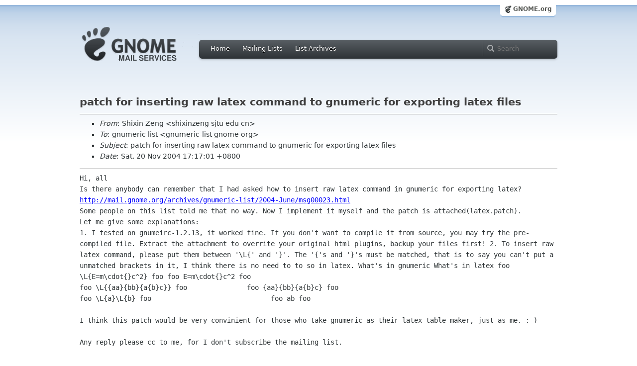

--- FILE ---
content_type: text/html; charset=utf-8
request_url: https://mail.gnome.org/archives/gnumeric-list/2004-November/msg00047.html
body_size: 4431
content:
<!-- MHonArc v2.6.16 -->
<!--X-Subject: patch for inserting raw latex command to gnumeric for exporting latex files -->
<!--X-From-R13: Euvkva Lrat <fuvkvamratNfwgh.rqh.pa> -->
<!--X-Date: Sat, 20 Nov 2004 04:17:41 &#45;0500 (EST) -->
<!--X-Message-Id: 419F0B8D.8060303@sjtu.edu.cn -->
<!--X-Content-Type: multipart/mixed -->
<!--X-Derived: gtarw7HVNoUWye.gtar -->
<!--X-Head-End-->
<html xmlns="http://www.w3.org/1999/xhtml">
<head>
  <link href="/css/layout.css" rel="stylesheet" type="text/css" media="screen">
  <link href="/css/style.css" rel="stylesheet" type="text/css" media="all">
  <link href="/css/archive.css" rel="stylesheet" type="text/css" media="all">
  <link rel="icon" type="image/png" href="http://www.gnome.org/img/logo/foot-16.png">
  <link rel="SHORTCUT ICON" type="image/png" href="http://www.gnome.org/img/logo/foot-16.png">
  <LINK REV="made" HREF="mailto:shixinzeng sjtu edu cn">
  <title>patch for inserting raw latex command to gnumeric for exporting latex fi</title>
</head>

<body>
  <!-- site header_archive -->
  <div id="page_archive">
  
   <div id="global_domain_bar_archive">
    <div class="maxwidth">
     <div class="tab">
      <a class="root" href="https://www.gnome.org/">GNOME.org</a>
     </div>
    </div>
   </div>
   
       <div id="header_archive">
	    <div id="logo_bar" class="container_12">
	 <div id="logo" class="grid_3">
          <a title="Go to home page" href="https://mail.gnome.org/"><img src="https://static.gnome.org/css/gnome-mail.png" alt="GNOME: Mail Services" /></a>
	 </div>

	  <div id="top_bar_archive" class="grid_9">
	   <div class="left">
		  <div class="menu-globalnav-container">
		    <ul id="menu-globalnav" class="menu">
		      <li id="menu-item-1039" class=
		      "menu-item menu-item-type-post_type menu-item-object-page menu-item-1039">
		      <a href="https://mail.gnome.org/">Home</a></li>

		      <li id="menu-item-1037" class=
		      "menu-item menu-item-type-post_type menu-item-object-page menu-item-1037">
		      <a href="https://mail.gnome.org/mailman/listinfo/">Mailing Lists</a></li>

		      <li id="menu-item-1040" class=
		      "menu-item menu-item-type-post_type menu-item-object-page menu-item-1040">
		      <a href="https://mail.gnome.org/archives/">List Archives</a></li>
		    </ul>
		  </div>
		</div>

		<div class="right">
                  <form role="search" method="get" id="searchform" action="https://cse.google.com/cse">
                    <div>
                      <input type="hidden" name="cx" value="013743514357734452612:cqmzna8qgms">
                      <label class="hidden">Search</label> <input type="text" name="q" maxlength="255" size="15" class="searchTerms" placeholder="Search" />
                    </div>
                  </form>
		</div>
	      </div> <!--end of top_bar_archive-->
	      
	    </div> <!-- end of logo_bar -->
	    </div> <!-- end of #header -->

	  </div>
	<!-- end site header -->

  <div id="body_archive_list" class="body">

<!--X-Body-Begin-->
<!--X-User-Header-->
<!--X-User-Header-End-->
<!--X-TopPNI-->
&nbsp;

<!--X-TopPNI-End-->
<!--X-MsgBody-->
<!--X-Subject-Header-Begin-->
<h1>patch for inserting raw latex command to gnumeric for exporting latex files</h1>
<hr>
<!--X-Subject-Header-End-->
<!--X-Head-of-Message-->
<ul>
<li><em>From</em>: Shixin Zeng &lt;shixinzeng sjtu edu cn&gt;</li>
<li><em>To</em>: gnumeric list &lt;gnumeric-list gnome org&gt;</li>
<li><em>Subject</em>: patch for inserting raw latex command to gnumeric for exporting latex files</li>
<li><em>Date</em>: Sat, 20 Nov 2004 17:17:01 +0800</li>
</ul>
<!--X-Head-of-Message-End-->
<!--X-Head-Body-Sep-Begin-->
<hr>
<!--X-Head-Body-Sep-End-->
<!--X-Body-of-Message-->
<pre style="margin: 0em;">
Hi, all
</pre><tt>Is there anybody can remember that I had asked how to insert raw latex 
</tt><tt>command in gnumeric for exporting latex?
</tt><pre style="margin: 0em;">
<a  rel="nofollow" href="http://mail.gnome.org/archives/gnumeric-list/2004-June/msg00023.html">http://mail.gnome.org/archives/gnumeric-list/2004-June/msg00023.html</a>
</pre><tt>Some people on this list told me that no way. Now I implement it myself 
</tt><tt>and the patch is attached(latex.patch).
</tt><pre style="margin: 0em;">
Let me give some explanations:
</pre><tt>1. I tested on gnumeirc-1.2.13, it worked fine. If you don't want to 
</tt><tt>compile it from source, you may try the pre-compiled file. Extract the 
</tt><tt>attachment to overrite your original html plugins, backup your files first!
</tt><tt>2. To insert raw latex command, please put them between '\L{' and '}'. 
</tt><tt>The '{'s and '}'s must be matched, that is to say you can't put a 
</tt><tt>unmatched brackets in it, I think there is no need to to so in latex.
</tt><tt>   What's in gnumeric                        What's in latex 
</tt><tt>foo \L{E=m\cdot{}c^2} foo               foo E=m\cdot{}c^2 foo
</tt><pre style="margin: 0em;">
foo \L{{aa}{bb}{a{b}c}} foo               foo {aa}{bb}{a{b}c} foo
foo \L{a}\L{b} foo                              foo ab foo

</pre><tt>I think this patch would be very convinient for those who take gnumeric 
</tt><tt>as their latex table-maker, just as me. :-)
</tt><pre style="margin: 0em;">

Any reply please cc to me, for I don't subscribe the mailing list.

--
Best regards
Shixin Zeng

</pre><pre style="margin: 0em;">--- gnumeric-1.2.13/plugins/html/latex.c        2004-05-13 02:41:22.000000000 +0800
+++ gnumeric-1.2.13.new/plugins/html/latex.c    2004-11-20 16:32:14.434540992 +0800
@@ -133,6 +133,89 @@
 };
 
 /**
+ * latex_raw_utf :
+ * @p :            a pointer to a char, start of the string to be processed
+ * @output : output stream where the processed characters are written.
+ * 
+ * This determinate the mode of the string.
+ * If @p is in form of \L{foo}, the exact &quot;foo&quot; will be put into @output, without any esacaping.
+ * return the char pointer next to '}' of \L{foo}
+ * else return @p untouched; 
+ */
+static const char*
+latex_raw_utf(const char *p, GsfOutput *output)
+{
+    const char *p_begin, *p_end, *p_orig;
+    p_orig = p;
+    if(g_utf8_get_char(p) == '\\'){
+       p = g_utf8_next_char(p);
+       if(g_utf8_get_char(p) == 'L'){
+           p = g_utf8_next_char(p);
+           if(g_utf8_get_char(p) == '{'){
+               p_begin = g_utf8_next_char(p);
+               /* to find the matching close bracket */
+               int depth = 1;
+               for(; *p; p = g_utf8_next_char(p)){
+                   if(g_utf8_get_char(p) == '{')
+                       depth++;
+                   else if(g_utf8_get_char(p) == '}'){
+                       depth--;
+                       if(depth == 0){
+                           p_end = p;
+                           /* put the string beginning from p_begin to p_end to output */
+                           gsf_output_write(output, p_end - p_begin, p_begin);
+                           return p;
+                       }
+                   }
+               }
+           }
+       }
+    }
+    return p_orig;
+}
+       
+/**
+ * latex_raw_latin :
+ * @p :            a pointer to a char, start of the string to be processed
+ * @output : output stream where the processed characters are written.
+ * 
+ * This determinate the mode of the string.
+ * If @p is in form of \L{foo}, the exact &quot;foo&quot; will be put into @output, without any esacaping.
+ * return the char pointer next to '}' of \L{foo}
+ * else return @p untouched; 
+ */
+static const char*
+latex_raw_latin(const char *p, GsfOutput *output)
+{
+   const char *p_begin, *p_end, *p_orig;
+    
+    p_orig = p;
+    if(*p++ == '\\'){
+       if(*p++ == 'L'){
+           if(*p++ == '{'){
+               p_begin = p;
+               /* to find the matching close bracket */
+               int depth = 1;
+               for(; *p; p++){
+                   if(*p == '{')
+                       depth++;
+                   else if(*p == '}'){
+                       depth--;
+                       if(depth == 0){
+                           p_end = p;
+                           /* put the string beginning from p_begin to p_end to output */
+                           gsf_output_write(output, p_end - p_begin, p_begin);
+                           return p;
+                       }
+                   }
+               }
+           }
+       }
+    }
+    return p_orig;
+}
+    
+/**
  * latex_fputs_utf :
  *
  * @p :      a pointer to a char, start of the string to be processed.
@@ -144,9 +227,10 @@
 static void
 latex_fputs_utf (char const *p, GsfOutput *output)
 {
+    const char *rlt;
        for (; *p; p = g_utf8_next_char (p)) {
                switch (g_utf8_get_char (p)) {
-                       
+
                        /* These are the classic TeX symbols $ &amp; % # _ { } (see Lamport, p.15) */
                case '$': case '&amp;': case '%': case '#':
                case '_': case '{': case '}':
@@ -157,7 +241,11 @@
                        gsf_output_printf (output, &quot;\\%c{ }&quot;, *p);
                        break;
                case '\\':
-                       gsf_output_puts (output, &quot;$\\backslash$&quot;);
+                       rlt = latex_raw_utf(p, output);
+                       if(rlt == p)
+                           gsf_output_puts (output, &quot;$\\backslash$&quot;);
+                       else
+                           p = rlt;
                        break;
                        /* Are these available only in LaTeX through mathmode? */
                case '&gt;': case '&lt;':
@@ -185,6 +273,7 @@
 static void
 latex_math_fputs_utf (char const *p, GsfOutput *output)
 {
+    const char *rlt;
        for (; *p; p = g_utf8_next_char (p)) {
                switch (g_utf8_get_char (p)) {
 
@@ -197,9 +286,12 @@
                                gsf_output_printf (output, &quot;\\%c{ }&quot;, *p);
                                break;
                        case '\\':
-                               gsf_output_puts (output, &quot;\\backslash&quot;);
+                               rlt = latex_raw_utf(p, output);
+                               if(rlt == p)
+                                   gsf_output_puts (output, &quot;$\\backslash$&quot;);
+                               else
+                                   p = rlt;
                                break;
-
                        default:
                                gsf_output_write (output, 
                                                  (g_utf8_next_char (p)) - p, p);
@@ -222,6 +314,7 @@
 {
        char * encoded_text = NULL;
        char * p;
+    const char * rlt;
        gsize bytes_read;
        gsize bytes_written;
        GError * error = NULL;
@@ -249,7 +342,11 @@
                        gsf_output_printf (output, &quot;\\%c{ }&quot;, *p);
                        break;
                case '\\':
-                       gsf_output_puts (output, &quot;$\\backslash$&quot;);
+                       rlt = latex_raw_latin(p, output);
+                       if(rlt == p)
+                           gsf_output_puts (output, &quot;$\\backslash$&quot;);
+                       else
+                           p = rlt;
                        break;
                        /* Are these available only in LaTeX through mathmode? */
                case '&gt;': case '&lt;': case 'µ':
@@ -279,6 +376,7 @@
 {
        char * encoded_text = NULL;
        char * p;
+    const char * rlt;
        gsize bytes_read;
        gsize bytes_written;
        GError * error = NULL;
@@ -305,7 +403,11 @@
                                gsf_output_printf (output, &quot;\\%c{ }&quot;, *p);
                                break;
                        case '\\':
-                               gsf_output_puts (output, &quot;\\backslash&quot;);
+                               rlt = latex_raw_latin(p, output);
+                               if(rlt == p)
+                                   gsf_output_puts (output, &quot;$\\backslash$&quot;);
+                               else
+                                   p = rlt;
                                break;
 
                        default:
</pre><p><strong>Attachment:
<a href="gtarw7HVNoUWye.gtar" ><tt>html.tgz</tt></a></strong><br>
<em>Description:</em> GNU Unix tar archive</p>

<!--X-Body-of-Message-End-->
<!--X-MsgBody-End-->
<!--X-Follow-Ups-->
<hr>
<ul><li><strong>Follow-Ups</strong>:
<ul>
<li><strong><a name="00048" href="msg00048.html">Re: patch for inserting raw latex command to gnumeric for	exporting latex files</a></strong>
<ul><li><em>From:</em> Andreas J. Guelzow</li></ul></li>
<li><strong><a name="00050" href="msg00050.html">Re: patch for inserting raw latex command to gnumeric for exporting latex files</a></strong>
<ul><li><em>From:</em> Alan Horkan</li></ul></li>
</ul></li></ul>
<!--X-Follow-Ups-End-->
<!--X-References-->
<!--X-References-End-->
<!--X-BotPNI-->
<HR>
[<a href="msg00042.html">Date Prev</a>][<a href="msg00043.html">Date Next</a>] &nbsp; [<a href="msg00042.html">Thread Prev</a>][<a href="msg00048.html">Thread Next</a>] &nbsp; 
[<A HREF="thread.html#00047">Thread Index</A>]
[<A HREF="date.html#00047">Date Index</A>]
[<A HREF="author.html#00047">Author Index</A>]

<!--X-BotPNI-End-->
<!--X-User-Footer-->
<!--X-User-Footer-End-->
</div> <!-- end of div.body -->

  <div id="footer_community"></div>

  <div id="footer_grass"></div>

  <div id="footer">
    <div class="container_12" id="container_12">
      <div class="links grid_9">
        <div class="menu-footer-container">
          <ul id="menu-footer" class="menu">
            <li id="menu-item-1048" class=
            "menu-item menu-item-type-custom menu-item-object-custom current-menu-item current_page_item menu-item-1048">
            <a href="http://www.gnome.org">The GNOME Project</a>

              <ul class="sub-menu">
                <li id="menu-item-1049" class=
                "menu-item menu-item-type-post_type menu-item-object-page menu-item-1049">
                <a href="https://www.gnome.org/about/">About Us</a></li>

                <li id="menu-item-1050" class=
                "menu-item menu-item-type-post_type menu-item-object-page menu-item-1050">
                <a href="https://www.gnome.org/get-involved/">Get Involved</a></li>

                <li id="menu-item-1051" class=
                "menu-item menu-item-type-post_type menu-item-object-page menu-item-1051">
                <a href="https://www.gnome.org/teams/">Teams</a></li>

                <li id="menu-item-1053" class=
                "menu-item menu-item-type-post_type menu-item-object-page menu-item-1053">
                <a href="https://www.gnome.org/support-gnome/">Support GNOME</a></li>

                <li id="menu-item-1054" class=
                "menu-item menu-item-type-post_type menu-item-object-page menu-item-1054">
                <a href="https://www.gnome.org/contact/">Contact Us</a></li>

                <li id="menu-item-2246" class=
                "menu-item menu-item-type-post_type menu-item-object-page menu-item-2246">
                <a href="https://www.gnome.org/foundation/">The GNOME Foundation</a></li>
              </ul>
            </li>

            <li id="menu-item-1047" class=
            "menu-item menu-item-type-custom menu-item-object-custom menu-item-1047">
              <a href="#">Resources</a>

              <ul class="sub-menu">
                <li id="menu-item-1055" class=
                "menu-item menu-item-type-custom menu-item-object-custom menu-item-1055">
                <a href="https://developer.gnome.org">Developer Center</a></li>

                <li id="menu-item-1056" class=
                "menu-item menu-item-type-custom menu-item-object-custom menu-item-1056">
                <a href="https://help.gnome.org">Documentation</a></li>

                <li id="menu-item-1057" class=
                "menu-item menu-item-type-custom menu-item-object-custom menu-item-1057">
                <a href="https://wiki.gnome.org">Wiki</a></li>

                <li id="menu-item-1058" class=
                "menu-item menu-item-type-custom menu-item-object-custom menu-item-1058">
                <a href="https://mail.gnome.org/mailman/listinfo">Mailing Lists</a></li>

                <li id="menu-item-1059" class=
                "menu-item menu-item-type-custom menu-item-object-custom menu-item-1059">
                <a href="https://wiki.gnome.org/GnomeIrcChannels">IRC Channels</a></li>

                <li id="menu-item-1060" class=
                "menu-item menu-item-type-custom menu-item-object-custom menu-item-1060">
                <a href="https://bugzilla.gnome.org/">Bug Tracker</a></li>

                <li id="menu-item-1061" class=
                "menu-item menu-item-type-custom menu-item-object-custom menu-item-1061">
                <a href="https://git.gnome.org/browse/">Development Code</a></li>

                <li id="menu-item-1062" class=
                "menu-item menu-item-type-custom menu-item-object-custom menu-item-1062">
                <a href="https://wiki.gnome.org/Jhbuild">Build Tool</a></li>
              </ul>
            </li>

            <li id="menu-item-1046" class=
            "menu-item menu-item-type-custom menu-item-object-custom menu-item-1046">
              <a href="https://www.gnome.org/news">News</a>

              <ul class="sub-menu">
                <li id="menu-item-1063" class=
                "menu-item menu-item-type-post_type menu-item-object-page menu-item-1063">
                <a href="https://www.gnome.org/press/">Press Releases</a></li>

                <li id="menu-item-1064" class=
                "menu-item menu-item-type-custom menu-item-object-custom menu-item-1064">
                <a href="https://www.gnome.org/start/stable">Latest Release</a></li>

                <li id="menu-item-1065" class=
                "menu-item menu-item-type-custom menu-item-object-custom menu-item-1065">
                <a href="https://planet.gnome.org">Planet GNOME</a></li>

                <li id="menu-item-1067" class=
                "menu-item menu-item-type-custom menu-item-object-custom menu-item-1067">
                <a href="https://news.gnome.org">Development News</a></li>

                <li id="menu-item-1068" class=
                "menu-item menu-item-type-custom menu-item-object-custom menu-item-1068">
                <a href="https://identi.ca/gnome">Identi.ca</a></li>

                <li id="menu-item-1069" class=
                "menu-item menu-item-type-custom menu-item-object-custom menu-item-1069">
                <a href="https://twitter.com/gnome">Twitter</a></li>
              </ul>
            </li>
          </ul>
        </div>
      </div>

      <div id="footnotes" class="grid_9">
       <p> Copyright &copy; 2005 - 2013 <a href="https://www.gnome.org/"><strong>The GNOME Project</strong></a>.<br />
       <small><a href="http://validator.w3.org/check/referer">Optimised</a> for <a href=
        "http://www.w3.org/">standards</a>. Hosted by <a href=
        "http://www.redhat.com/">Red Hat</a>.
        Powered by <a href="http://www.list.org/">MailMan</a>, <a href="http://www.python.org/">Python</a> and <a href="http://www.gnu.org/">GNU</a>.</small></p>
      </div>
    </div>
  </div>

</body>
</html>
